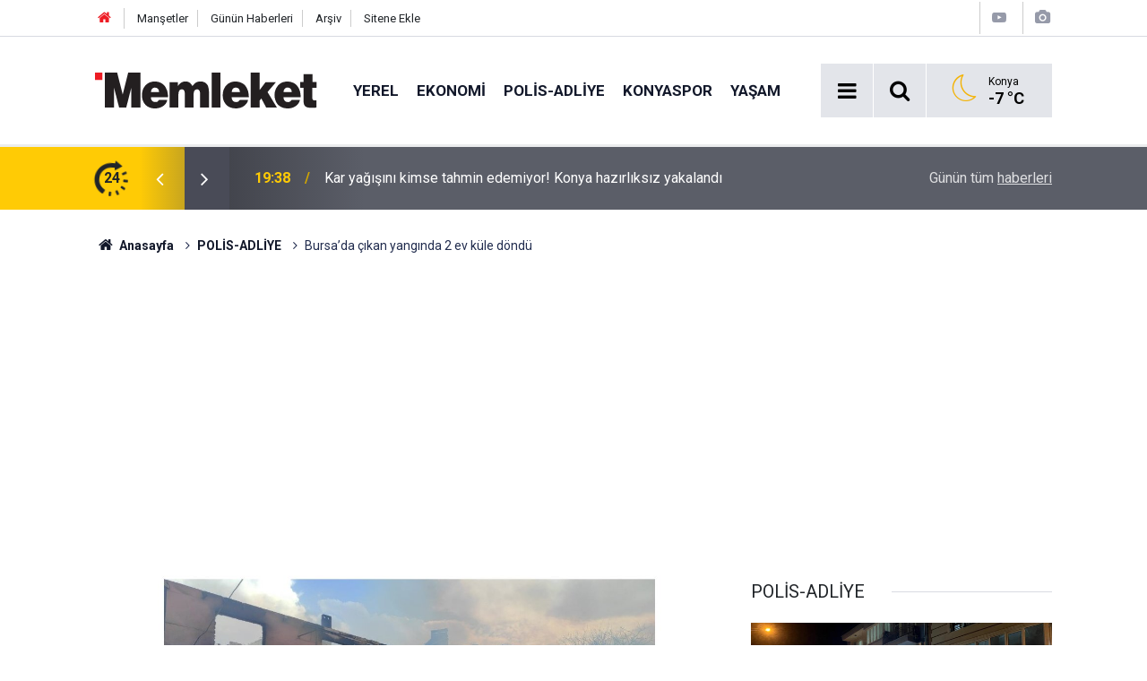

--- FILE ---
content_type: text/html; charset=UTF-8
request_url: https://www.memleket.com.tr/bursada-cikan-yanginda-2-ev-kule-dondu-2082686h.htm
body_size: 7639
content:
<!doctype html>
	<html lang="tr">
	<head>
		<meta charset="utf-8"/>
		<meta http-equiv="X-UA-Compatible" content="IE=edge"/>
		<meta name="viewport" content="width=device-width, initial-scale=1"/>
		<title>Bursa’da çıkan yangında 2 ev küle döndü</title>
		<meta name="description" content="Yangın saat 16.00 sıralarında Yenişehir&#039;e bağlı Kızılköy Mahallesinde meydanda geldi." />
<link rel="canonical" href="https://www.memleket.com.tr/bursada-cikan-yanginda-2-ev-kule-dondu-2082686h.htm" />
<link rel="amphtml" href="https://www.memleket.com.tr/service/amp/bursada-cikan-yanginda-2-ev-kule-dondu-2082686h.htm" />
<meta property="og:type" content="article" />
<meta property="og:site_name" content="Memleket" />
<meta property="og:url" content="https://www.memleket.com.tr/bursada-cikan-yanginda-2-ev-kule-dondu-2082686h.htm" />
<meta property="og:title" content="Bursa’da çıkan yangında 2 ev küle döndü" />
<meta property="og:description" content="Yangın saat 16.00 sıralarında Yenişehir&#039;e bağlı Kızılköy Mahallesinde meydanda geldi." />
<meta property="og:image" content="https://cdn.memleket.com.tr/news/604877.jpg" />
<meta property="og:image:width" content="702" />
<meta property="og:image:height" content="351" />
<meta name="twitter:card" content="summary_large_image" />
<meta name="twitter:site" content="@memlekethaber" />
<meta name="twitter:url"  content="https://www.memleket.com.tr/bursada-cikan-yanginda-2-ev-kule-dondu-2082686h.htm" />
<meta name="twitter:title" content="Bursa’da çıkan yangında 2 ev küle döndü" />
<meta name="twitter:description" content="Yangın saat 16.00 sıralarında Yenişehir&#039;e bağlı Kızılköy Mahallesinde meydanda geldi." />
<meta name="twitter:image" content="https://cdn.memleket.com.tr/news/604877.jpg" />
		<meta name="robots" content="max-snippet:-1, max-image-preview:large, max-video-preview:-1"/>
		<link rel="manifest" href="/manifest.json"/>
		<link rel="icon" href="https://www.memleket.com.tr/d/assets/favicon/favicon.ico"/>
		<meta name="generator" content="CM News 6.0"/>

		<link rel="preconnect" href="https://fonts.gstatic.com"/>
		<link rel="preconnect" href="https://www.google-analytics.com"/>
		<link rel="preconnect" href="https://stats.g.doubleclick.net"/>
		<link rel="preconnect" href="https://tpc.googlesyndication.com"/>
		<link rel="preconnect" href="https://pagead2.googlesyndication.com"/>

		<link rel="stylesheet" href="https://www.memleket.com.tr/d/assets/bundle/2019-main.css?1622036820"/>

		<script>
			const BURL = "https://www.memleket.com.tr/",
				DURL = "https://cdn.memleket.com.tr/";
		</script>
		<script type="text/javascript" src="https://www.memleket.com.tr/d/assets/bundle/2019-main.js?1622036820" async></script>

		<!-- Google tag (gtag.js) -->
<script async src="https://www.googletagmanager.com/gtag/js?id=G-YQ01QJWFGV"></script>
<script>
  window.dataLayer = window.dataLayer || [];
  function gtag(){dataLayer.push(arguments);}
  gtag('js', new Date());

  gtag('config', 'G-YQ01QJWFGV');
</script>


<script async src="https://pagead2.googlesyndication.com/pagead/js/adsbygoogle.js?client=ca-pub-1171034243449792"
     crossorigin="anonymous"></script>			</head>
	<body class="body-main prevent news-detail news-27">
		<header class="base-header header-01">

	<div class="nav-top-container d-none d-lg-block">
		<div class="container">
			<div class="row">
				<div class="col">
					<nav class="nav-top">
	<div><a href="/" title="Anasayfa"><i class="icon-home"></i></a></div>
	<div><a href="/mansetler" title="Manşetler">Manşetler</a></div>
	<div>
		<a href="/son-haberler" title="Günün Haberleri">Günün Haberleri</a>
	</div>
	<div><a href="/ara" title="Arşiv">Arşiv</a></div>
	<div><a href="/sitene-ekle" title="Sitene Ekle">Sitene Ekle</a></div>
</nav>				</div>
				<div class="col-auto nav-icon">
					<div>
	<a href="/web-tv" title="Web TV"><span class="icon-youtube-play"></span></a>
</div>
<div>
	<a href="/foto-galeri" title="Foto Galeri"><span class="icon-camera"></span></a>
</div>
				</div>
			</div>
		</div>
	</div>

	<div class="nav-main-container">
		<div class="container">
			<div class="row h-100 align-items-center flex-nowrap">
				<div class="col-10 col-xl-auto brand">
					<a href="/" rel="home" title="Memleket">
						<img class="lazy" loading="lazy" data-src="https://www.memleket.com.tr/d/assets/logo-white.svg" alt="Memleket" width="250" height="40"/>
					</a>
				</div>
				<div class="col-xl-auto d-none d-xl-block">
					<ul class="nav-main d-flex flex-row">
													<li>
								<a href="/yerel-gundem-haberleri-1hk.htm" title="Yerel">Yerel</a>
							</li>
														<li>
								<a href="/ekonomi-haberleri-2hk.htm" title="Ekonomi">Ekonomi</a>
							</li>
														<li>
								<a href="/polis-adliye-haberleri-27hk-htm-haberleri-27hk.htm" title="POLİS-ADLİYE">POLİS-ADLİYE</a>
							</li>
														<li>
								<a href="/konyaspor-haberleri-18hk.htm" title="Konyaspor">Konyaspor</a>
							</li>
														<li>
								<a href="/yasam-haberleri-48hk.htm" title="Yaşam">Yaşam</a>
							</li>
												</ul>
				</div>
				<div class="col-2 col-xl-auto d-flex justify-content-end ml-auto">
					<ul class="nav-tool d-flex flex-row">
						<li>
							<button class="btn show-all-menu" aria-label="Menu"><i class="icon-menu"></i></button>
						</li>
						<!--li class="d-none d-sm-block"><button class="btn" aria-label="Ara"><i class="icon-search"></i></button></li-->
						<li class="d-none d-sm-block">
							<a class="btn" href="/ara"><i class="icon-search"></i></a>
						</li>
													<li class="align-items-center d-none d-lg-flex weather">
								<span class="weather-icon float-left"><i class="icon-accu-33"></i></span>
																<div class="weather-info float-left">
									<div class="city">Konya										<span>-7 °C</span></div>
								</div>
							</li>
											</ul>
				</div>
			</div>
		</div>
	</div>

	<section class="bar-last-news">
	<div class="container d-flex align-items-center">
		<div class="icon">
			<i class="icon-spin-cm-1 animate-spin"></i>
			<span>24</span>
		</div>
		<div class="items">
			<div class="owl-carousel owl-align-items-center" data-options='{
				"items": 1,
				"rewind": true,
				"autoplay": true,
				"autoplayHoverPause": true,
				"dots": false,
				"nav": true,
				"navText": "icon-angle",
				"animateOut": "slideOutUp",
				"animateIn": "slideInUp"}'
			>
									<div class="item">
						<span class="time">19:38</span>
						<a href="/kar-yagisini-kimse-tahmin-edemiyor-konya-hazirliksiz-yakalandi-2352063h.htm">Kar yağışını kimse tahmin edemiyor! Konya hazırlıksız yakalandı</a>
					</div>
										<div class="item">
						<span class="time">18:26</span>
						<a href="/otokara-2-milyar-tl-ceza-2352062h.htm">Otokar'a 2 Milyar TL Ceza</a>
					</div>
										<div class="item">
						<span class="time">18:23</span>
						<a href="/alanyada-yanginda-hayatini-kaybetti-2352061h.htm">Alanya’da yangında hayatını kaybetti</a>
					</div>
										<div class="item">
						<span class="time">18:18</span>
						<a href="/tokide-19-25-ocak-programi-aciklandi-2352060h.htm">TOKİ'de 19-25 Ocak programı açıklandı</a>
					</div>
										<div class="item">
						<span class="time">14:14</span>
						<a href="/bir-film-cekip-nigdeyi-unlu-yaptilar-2352059h.htm">Bir film çekip Niğde'yi ünlü yaptılar</a>
					</div>
										<div class="item">
						<span class="time">12:39</span>
						<a href="/ankarada-bu-camide-yardim-istenmiyor-2352058h.htm">Ankara'da bu camide yardım istenmiyor</a>
					</div>
										<div class="item">
						<span class="time">12:08</span>
						<a href="/soguk-hava-deneyi-yapan-meshur-tostcu-kendini-yakti-2352057h.htm">Soğuk hava deneyi yapan meşhur tostçu kendini yaktı</a>
					</div>
										<div class="item">
						<span class="time">12:02</span>
						<a href="/doga-kendine-geliyor-gol-su-tutmaya-basladi-2352056h.htm">Doğa kendine geliyor! Göl su tutmaya başladı</a>
					</div>
										<div class="item">
						<span class="time">11:53</span>
						<a href="/masada-basari-konyali-sporculara-milli-daveti-getirdi-2352055h.htm">Masada başarı Konyalı sporculara milli daveti getirdi</a>
					</div>
										<div class="item">
						<span class="time">11:52</span>
						<a href="/suriyede-bozguna-ugrayinca-baris-istediler-2352054h.htm">Suriye'de bozguna uğrayınca "Barış" istediler</a>
					</div>
								</div>
		</div>
		<div class="all-link">
			<a href="/son-haberler">Günün tüm <u>haberleri</u></a>
		</div>
	</div>
</section>
</header>

<section class="breadcrumbs">
	<div class="container">

		<ol>
			<li><a href="https://www.memleket.com.tr/"><h1><i class="icon-home"></i> Anasayfa</h1></a></li>
																		<li><a href="https://www.memleket.com.tr/polis-adliye-haberleri-27hk-htm-haberleri-27hk.htm"><h2>POLİS-ADLİYE</h2></a></li>
																					<li><h3>Bursa’da çıkan yangında 2 ev küle döndü</h3></li>
									</ol>

	</div>
</section>
<!-- -->
	<main role="main">
				<div class="container section-padding-gutter">
									<section class="banner banner-wide"><script async src="https://pagead2.googlesyndication.com/pagead/js/adsbygoogle.js?client=ca-pub-1171034243449792"
     crossorigin="anonymous"></script>
<!-- normal site reklamı -->
<ins class="adsbygoogle"
     style="display:block"
     data-ad-client="ca-pub-1171034243449792"
     data-ad-slot="6976939489"
     data-ad-format="auto"
     data-full-width-responsive="true"></ins>
<script>
     (adsbygoogle = window.adsbygoogle || []).push({});
</script></section>
			<div class="row">
	<div class="col-12 col-lg-8">
	<div class="page-content  news-scroll" data-pages="[{&quot;id&quot;:&quot;2352063&quot;,&quot;link&quot;:&quot;kar-yagisini-kimse-tahmin-edemiyor-konya-hazirliksiz-yakalandi-2352063h.htm&quot;},{&quot;id&quot;:&quot;2352057&quot;,&quot;link&quot;:&quot;soguk-hava-deneyi-yapan-meshur-tostcu-kendini-yakti-2352057h.htm&quot;},{&quot;id&quot;:&quot;2352054&quot;,&quot;link&quot;:&quot;suriyede-bozguna-ugrayinca-baris-istediler-2352054h.htm&quot;},{&quot;id&quot;:&quot;2352053&quot;,&quot;link&quot;:&quot;ogrenciler-selcuklunun-muhtesem-donusumunu-yerinde-inceledi-2352053h.htm&quot;},{&quot;id&quot;:&quot;2352051&quot;,&quot;link&quot;:&quot;konya-buzul-cagina-komsu-oluyor-hafta-boyu-surecek-2352051h.htm&quot;},{&quot;id&quot;:&quot;2352050&quot;,&quot;link&quot;:&quot;261-milyar-tlnin-icinde-konya-karaman-da-var-2352050h.htm&quot;},{&quot;id&quot;:&quot;2352049&quot;,&quot;link&quot;:&quot;en-dusuk-emekli-maasi-20-bin-tlye-yukseliyor-tarih-netlesti-2352049h.htm&quot;},{&quot;id&quot;:&quot;2352048&quot;,&quot;link&quot;:&quot;bir-gun-aglama-duvari-ertesi-gun-kuran-yakma-2352048h.htm&quot;},{&quot;id&quot;:&quot;2352047&quot;,&quot;link&quot;:&quot;iki-tatil-birlesti-dagda-nufus-katlandi-2352047h.htm&quot;},{&quot;id&quot;:&quot;2352046&quot;,&quot;link&quot;:&quot;karin-yuksekligi-binayi-gecti-insanlar-araclarina-ve-evlerine-tunellerle-ulasiyor-2352046h.htm&quot;}]">
	<div class="post-article" id="news-'2082686" data-order="1" data-id="2082686" data-title="Bursa’da çıkan yangında 2 ev küle döndü" data-url="https://www.memleket.com.tr/bursada-cikan-yanginda-2-ev-kule-dondu-2082686h.htm">
		<div class="article-detail news-detail">

			<div class="article-image">
									<div class="imgc image">
						<img class="lazy" loading="lazy" src="[data-uri]" data-src="https://cdn.memleket.com.tr/news/604877.jpg" data-sizes="auto" data-srcset-pass="https://cdn.memleket.com.tr/news_ts/604877.jpg 414w, https://cdn.memleket.com.tr/news_t/604877.jpg 702w, https://cdn.memleket.com.tr/news/604877.jpg 1280w" alt="Bursa’da çıkan yangında 2 ev küle döndü"/>
					</div>
							</div>

			<aside class="article-side">
				<div class="position-sticky">
					<div class="content-date">
						<time class="p1" datetime="2020-09-29 17:44:27">17:44</time>
						<span class="p2">29 Eylül 2020</span>
					</div>
					<div class="content-tools bookmark-block" data-type="1" data-twitter="memlekethaber">
						<button class="icon-mail-alt bg" onclick="return openPopUp_520x390('/send_to_friend.php?type=1&amp;id=2082686');" title="Arkadaşına Gönder"></button>
						<button class="icon-print bg" onclick="return openPopUp_670x500('/print.php?type=1&amp;id=2082686')" title="Yazdır"></button>

													<button class="icon-comment bg" onclick="$.scrollTo('#comment_form_2082686', 600);" title="Yorum Yap"></button>
																	</div>
				</div>
			</aside>

			<article class="article-content">

				<div class="content-heading">
					<h1 class="content-title">Bursa’da çıkan yangında 2 ev küle döndü</h1>
					<p class="content-description">Yangın saat 16.00 sıralarında Yenişehir'e bağlı Kızılköy Mahallesinde meydanda geldi.</p>
				</div>

				
				
				<div class="text-content">
					<p>Bursa'da çıkan yangında 2 ev küle döndü.</p><p>Yangın saat 16.00 sıralarında Yenişehir'e bağlı Kızılköy Mahallesinde meydanda geldi. Henüz bilinmeyen sebeple çıkan yangın önce bir evi kül etti. Alevler bitişikteki eve de sıçradı. Çok sayıda itfaiye ekibi bölgeye sevk edildi. Yangına sivil toplum örgütlerine ait arama kurtarma ekipleri de destek verdi. Yangın 1 saatlik çabalar neticesinde kontrol altına alındı. Fakat iki ev kullanılmaz hale geldi. Yangında ölen ya da yaralanan olmadı.</p><p><img src="https://cdn.memleket.com.tr/other/2020/09/29/bursada-cikan-yanginda-2-ev-kule-dondu.jpg" alt="Bursa’da çıkan yangında 2 ev küle döndü" width="740" height="416" /></p><p><img src="https://cdn.memleket.com.tr/other/2020/09/29/bursada-cikan-yanginda-2-ev-kule-dondu-001.jpg" alt="Bursa’da çıkan yangında 2 ev küle döndü" width="740" height="416" /></p><p><img src="https://cdn.memleket.com.tr/other/2020/09/29/bursada-cikan-yanginda-2-ev-kule-dondu-002.jpg" alt="Bursa’da çıkan yangında 2 ev küle döndü" width="740" height="554" /></p></p>				</div>

				
				
									<p class="content-source">
						<span class="c">Kaynak:</span><img class="lazy" loading="lazy" data-src="https://cdn.memleket.com.tr/news_source/4.jpg" align="absmiddle" alt="Haber Kaynağı" width="110" height="30"/>					</p>

				
				
				
				
				
			</article>
		</div>

		
				<section class="comment-block">
		<header class="caption"><span>HABERE</span> YORUM KAT</header>

		<div class="comment_add clearfix">
	<form method="post" id="comment_form_2082686" onsubmit="return addComment(this, 1, 2082686);">
		<textarea name="comment_content" class="comment_content" rows="6" placeholder="YORUMUNUZ" maxlength="300"></textarea>
		<input type="hidden" name="reply" value="0"/>
		<span class="reply_to"></span>
		<input type="text" name="member_name" class="member_name" placeholder="AD-SOYAD"/>
		<input type="submit" name="comment_submit" class="comment_submit" value="YORUMLA"/>
	</form>
			<div class="info"><b>UYARI:</b> Çok uzun metinler, küfür, hakaret, rencide edici cümleler veya imalar, inançlara saldırı içeren, imla kuralları ile yazılmamış,Türkçe karakter kullanılmayan yorumlar onaylanmamaktadır.</div>
	</div>
		
	</section>

	<div id="fb-comments-2082686" class="fb-comments" data-href="https://www.memleket.com.tr/bursada-cikan-yanginda-2-ev-kule-dondu-2082686h.htm" data-width="100%" data-numposts="10" data-colorscheme="light"></div>

<!-- -->

		
		
			</div>
	</div>
	</div>
			<div class="col-12 col-lg-4">
			<section class="side-content news-side-list ">
			<header class="side-caption">
			<div><span>POLİS-ADLİYE </span></div>
		</header>
		<div class="row">
																<div class="col-12 mb-4 box-02">
						<div class="post-item ia">
			<a href="/kirayi-odemeyince-oldugunu-farkettiler-2352041h.htm">
				<div class="imgc">
					<img class="lazy" loading="lazy" data-src="https://cdn.memleket.com.tr/news/794225.jpg" alt="Kirayı ödemeyince öldüğünü farkettiler"/>
				</div>
				<span class="t">Kirayı ödemeyince öldüğünü farkettiler</span>
											</a>
		</div>
					</div>
			
														<div class="col-12 mb-4 box-02">
						<div class="post-item ia">
			<a href="/nazlican-taskin-tutuklandi-2352034h.htm">
				<div class="imgc">
					<img class="lazy" loading="lazy" data-src="https://cdn.memleket.com.tr/news/794218.jpg" alt="Nazlıcan Taşkın Tutuklandı"/>
				</div>
				<span class="t">Nazlıcan Taşkın Tutuklandı</span>
											</a>
		</div>
					</div>
															<div class="col-12">
									</div>
			
														<div class="col-12 mb-4 box-02">
						<div class="post-item ia">
			<a href="/antalya-buyuksehirde-5-tutuklama-2352033h.htm">
				<div class="imgc">
					<img class="lazy" loading="lazy" data-src="https://cdn.memleket.com.tr/news/794217.jpg" alt="Antalya Büyükşehir&#039;de 5 tutuklama"/>
				</div>
				<span class="t">Antalya Büyükşehir'de 5 tutuklama</span>
											</a>
		</div>
					</div>
			
														<div class="col-12 mb-4 box-02">
						<div class="post-item ia">
			<a href="/kayseride-lise-ogrencisi-pencereden-duserek-hayatini-kaybetti-2352027h.htm">
				<div class="imgc">
					<img class="lazy" loading="lazy" data-src="https://cdn.memleket.com.tr/news/794212.jpg" alt="Kayseri’de lise öğrencisi pencereden düşerek hayatını kaybetti"/>
				</div>
				<span class="t">Kayseri’de lise öğrencisi pencereden düşerek hayatını kaybetti</span>
											</a>
		</div>
					</div>
															<div class="col-12">
									</div>
			
														<div class="col-12 mb-4 box-02">
						<div class="post-item ia">
			<a href="/cezaevinde-gardiyanlara-saldiri-2-yarali-2352015h.htm">
				<div class="imgc">
					<img class="lazy" loading="lazy" data-src="https://cdn.memleket.com.tr/news/297996.jpg" alt="Cezaevinde gardiyanlara saldırı! 2 yaralı"/>
				</div>
				<span class="t">Cezaevinde gardiyanlara saldırı! 2 yaralı</span>
											</a>
		</div>
					</div>
			
														<div class="col-12 mb-4 box-02">
						<div class="post-item ia">
			<a href="/gazipasada-arac-icinde-yanmis-ceset-bulundu-2351995h.htm">
				<div class="imgc">
					<img class="lazy" loading="lazy" data-src="https://cdn.memleket.com.tr/news/794184.jpg" alt="Gazipaşa’da araç içinde yanmış ceset bulundu"/>
				</div>
				<span class="t">Gazipaşa’da araç içinde yanmış ceset bulundu</span>
											</a>
		</div>
					</div>
															<div class="col-12">
									</div>
			
														<div class="col-12 mb-4 box-02">
						<div class="post-item ia">
			<a href="/hurdaya-donen-aractan-sag-cikti-2351993h.htm">
				<div class="imgc">
					<img class="lazy" loading="lazy" data-src="https://cdn.memleket.com.tr/news/794183.jpg" alt="Hurdaya dönen araçtan sağ çıktı"/>
				</div>
				<span class="t">Hurdaya dönen araçtan sağ çıktı</span>
											</a>
		</div>
					</div>
			
														<div class="col-12 mb-4 box-02">
						<div class="post-item ia">
			<a href="/oyuncak-silahi-kafasina-dogrultup-art-arda-tetige-basti-2351991h.htm">
				<div class="imgc">
					<img class="lazy" loading="lazy" data-src="https://cdn.memleket.com.tr/news/794181.jpg" alt="Oyuncak silahı kafasına doğrultup art arda tetiğe bastı"/>
				</div>
				<span class="t">Oyuncak silahı kafasına doğrultup art arda tetiğe bastı</span>
											</a>
		</div>
					</div>
												</div>
</section>		</div>
		</div>
		</div>
	</main>

	<footer class="base-footer footer-01">
	<div class="nav-top-container">
		<div class="container">
			<div class="row">
				<div class="col-12 col-lg-auto">
					Memleket &copy; 2005				</div>
				<div class="col-12 col-lg-auto">
					<nav class="nav-footer">
	<div><a href="/" title="Anasayfa">Anasayfa</a></div>
	<div><a href="/kunye" title="Künye">Künye</a></div>
	<div><a href="/iletisim" title="İletişim">İletişim</a></div>
	<div>
		<a href="/gizlilik-ilkeleri" title="Gizlilik İlkeleri">Gizlilik İlkeleri</a>
	</div>
	<div><a href="/sitene-ekle" title="Sitene Ekle">Sitene Ekle</a></div>
</nav>
				</div>
				<div class="col-12 col-lg-auto">
					<div class="nav-social"><a class="facebook-bg" href="https://www.facebook.com/Memleket.com.tr" rel="nofollow noopener noreferrer" target="_blank" title="Facebook ile takip et"><i class="icon-facebook"></i></a><a class="twitter-bg" href="https://twitter.com/memlekethaber" rel="nofollow noopener noreferrer" target="_blank" title="Twitter ile takip et"><i class="icon-twitter"></i></a><a class="instagram-bg" href="https://www.instagram.com/memleketgazetesi" rel="nofollow noopener noreferrer" target="_blank" title="Instagram ile takip et"><i class="icon-instagramm"></i></a><a class="rss-bg" href="/service/rss.php" target="_blank" title="RSS, News Feed, Haber Beslemesi"><i class="icon-rss"></i></a></div>				</div>
			</div>
		</div>
	</div>
			<section class="nav-tags-container">
			<div class="container">
				<ul class="nav-tags">
    <li><a href="/konya-haberleri.htm" title="Konya Haberleri">Konya Haberleri</a></li>
    <li><a href="/selcuklu-haberleri.htm" title="Selçuklu Haberleri">Selçuklu Haberleri</a></li>
    <li><a href="/karatay-haberleri.htm" title="Karatay Haberleri">Karatay Haberleri</a></li>
    <li><a href="/meram-haberleri.htm" title="Meram Haberleri">Meram Haberleri</a></li>
    <li><a href="/mevlana-haberleri.htm" title="Mevlana Haberleri">Mevlana Haberleri</a></li>
</ul>			</div>
		</section>
		<div class="container">
		<div class="row">
			<div class="col cm-sign">
				<i class="icon-cm" title="CM Bilişim Teknolojileri"></i>
				<a href="https://www.cmbilisim.com/haber-portali-20s.htm?utm_referrer=https%3A%2F%2Fwww.memleket.com.tr%2F" target="_blank" title="CMNews Haber Portalı Yazılımı">Haber Portalı Yazılımı</a>
			</div>
		</div>
	</div>
</footer>
<div id="nav-all" class="nav-all nav-all-01 overlay">
	<div class="logo-container">
		<img src="https://www.memleket.com.tr/d/assets/logo-white.svg" alt="Memleket" width="250" height="40" class="show-all-menu">
		<button id="close-nav-all" class="show-all-menu close"><i class="icon-cancel"></i></button>
	</div>
	<div class="search-container">
		<form action="/ara">
			<input type="text" placeholder="Sitede Ara" name="key"><button type="submit"><i class="icon-search"></i></button>
		</form>
	</div>
	<nav>
		<header class="caption">Haberler</header>
<ul class="topics">
		<li><a href="/son-haberler">Son Haberler</a></li>
	<li><a href="/mansetler">Manşetler</a></li>
			<li>
			<a href="/yerel-gundem-haberleri-1hk.htm" title="Yerel">Yerel</a>
		</li>
				<li>
			<a href="/ekonomi-haberleri-2hk.htm" title="Ekonomi">Ekonomi</a>
		</li>
				<li>
			<a href="/polis-adliye-haberleri-27hk-htm-haberleri-27hk.htm" title="POLİS-ADLİYE">POLİS-ADLİYE</a>
		</li>
				<li>
			<a href="/konyaspor-haberleri-18hk.htm" title="Konyaspor">Konyaspor</a>
		</li>
				<li>
			<a href="/yasam-haberleri-48hk.htm" title="Yaşam">Yaşam</a>
		</li>
				<li>
			<a href="/dunya-haberleri-4hk.htm" title="Dünya">Dünya</a>
		</li>
				<li>
			<a href="/spor-haberleri-6hk-htm-haberleri-6hk.htm" title="Spor">Spor</a>
		</li>
				<li>
			<a href="/magazin-haberleri-5hk.htm" title="Magazin">Magazin</a>
		</li>
				<li>
			<a href="/teknoloji-haberleri-10hk.htm" title="Teknoloji">Teknoloji</a>
		</li>
				<li>
			<a href="/kultur-sanat-haberleri-21hk.htm" title="Kültür Sanat">Kültür Sanat</a>
		</li>
				<li>
			<a href="/saglik-haberleri-7hk.htm" title="Sağlık">Sağlık</a>
		</li>
				<li>
			<a href="/egitim-haberleri-28hk-htm-haberleri-28hk.htm" title="EĞİTİM">EĞİTİM</a>
		</li>
				<li>
			<a href="/turkiye-haberleri-3hk.htm" title="Türkiye">Türkiye</a>
		</li>
				<li>
			<a href="/ilceler-haberleri-17hk.htm" title="İlçeler">İlçeler</a>
		</li>
				<li>
			<a href="/gundem-haberleri-46hk-htm-haberleri-46hk.htm" title="Gündem">Gündem</a>
		</li>
				<li>
			<a href="/politika-haberleri-54hk.htm" title="Politika">Politika</a>
		</li>
		
</ul>
<header class="caption">Diğer İçerikler</header>
<ul class="topics">
	<li><a href="#">Foto Galeri</a></li>
	<li><a href="#">Web Tv</a></li>
	<li><a href="#">Yazarlar</a></li>
	<li><a href="#">Gazete Manşetleri</a></li>
</ul>
<header class="caption">Kurumsal</header>
<ul class="topics">
	<li><a href="#">Künye</a></li>
	<li><a href="#">İletişim</a></li>
	<li><a href="#">Gizlilik İlkeleri</a></li>
	<li><a href="#">Kullanım Şartları</a></li>
	<li><a href="#">Geliştiriciler İçin</a></li>
</ul>	</nav>
</div>
<!-- -->
<script type="application/ld+json">
{
    "@context": "http://schema.org",
    "@graph": [
        {
            "@type": "WebSite",
            "url": "https://www.memleket.com.tr/",
            "name": "Memleket",
            "description": "Türkiye'nin en güvenilir haber kaynağı Memleket.com.tr'ye hoş geldiniz! Son dakika haberleri, güncel gelişmeler, ekonomi, spor ve daha fazlasını takip edin.",
            "potentialAction": {
                "@type": "SearchAction",
                "target": "https://www.memleket.com.tr/ara?key={search_term_string}",
                "query-input": "required name=search_term_string"
            }
        },
        {
            "@type": "Organization",
            "name": "Memleket",
            "url": "https://www.memleket.com.tr/",
            "logo": "https://www.memleket.com.tr/d/assets/logo-white.svg",
            "telephone": "+90 332 352 11 66",
            "address": "Vatan Caddesi Rıza İşhanı No: 8 İç Kapı Numarası: 103 - 42060 Selçuklu/Konya",
            "sameAs": [
                "https://www.facebook.com/Memleket.com.tr",
                "https://www.twitter.com/memlekethaber",
                "https://www.instagram.com/memleketgazetesi"
            ]
        },
        {
            "@type": "BreadcrumbList",
            "itemListElement": [
                {
                    "@type": "ListItem",
                    "position": 1,
                    "name": "Anasayfa",
                    "item": "https://www.memleket.com.tr/"
                },
                {
                    "@type": "ListItem",
                    "position": 2,
                    "name": "POLİS-ADLİYE",
                    "item": "https://www.memleket.com.tr/polis-adliye-haberleri-27hk-htm-haberleri-27hk.htm"
                }
            ]
        },
        {
            "@type": "NewsArticle",
            "datePublished": "2020-09-29T17:53:09+03:00",
            "dateCreated": "2020-09-29T17:53:09+03:00",
            "dateModified": "2020-09-29T17:53:09+03:00",
            "headline": "Bursa’da çıkan yangında 2 ev küle döndü",
            "alternativeHeadline": "BURSA’DA ÇIKAN YANGINDA 2 EV KÜLE DÖNDÜ",
            "description": "Yangın saat 16.00 sıralarında Yenişehir&#039;e bağlı Kızılköy Mahallesinde meydanda geldi.",
            "articleSection": "POLİS-ADLİYE",
            "image": [
                "https://cdn.memleket.com.tr/news/604877.jpg"
            ],
            "speakable": {
                "@type": "SpeakableSpecification",
                "cssSelector": [
                    ".content-title",
                    ".content-description",
                    ".text-content"
                ]
            },
            "author": {
                "@type": "Organization",
                "name": "Memleket",
                "logo": {
                    "@type": "ImageObject",
                    "url": "https://www.memleket.com.tr/d/assets/logo-amp.png",
                    "width": 600,
                    "height": 60
                }
            },
            "publisher": {
                "@type": "Organization",
                "name": "Memleket",
                "logo": {
                    "@type": "ImageObject",
                    "url": "https://www.memleket.com.tr/d/assets/logo-amp.png",
                    "width": 600,
                    "height": 60
                }
            },
            "mainEntityOfPage": "https://www.memleket.com.tr/bursada-cikan-yanginda-2-ev-kule-dondu-2082686h.htm",
            "inLanguage": "tr-TR"
        }
    ]
}
</script>
	<!-- Google tag (gtag.js) -->
<script async src="https://www.googletagmanager.com/gtag/js?id=G-YQ01QJWFGV"></script>
<script>
  window.dataLayer = window.dataLayer || [];
  function gtag(){dataLayer.push(arguments);}
  gtag('js', new Date());

  gtag('config', 'G-YQ01QJWFGV');
</script>		<!-- 0.018232107162476 -->
	<script defer src="https://static.cloudflareinsights.com/beacon.min.js/vcd15cbe7772f49c399c6a5babf22c1241717689176015" integrity="sha512-ZpsOmlRQV6y907TI0dKBHq9Md29nnaEIPlkf84rnaERnq6zvWvPUqr2ft8M1aS28oN72PdrCzSjY4U6VaAw1EQ==" data-cf-beacon='{"version":"2024.11.0","token":"f423d8f903a4437f908f41ac3ef036e1","r":1,"server_timing":{"name":{"cfCacheStatus":true,"cfEdge":true,"cfExtPri":true,"cfL4":true,"cfOrigin":true,"cfSpeedBrain":true},"location_startswith":null}}' crossorigin="anonymous"></script>
</body>
	</html>
	

--- FILE ---
content_type: text/html; charset=utf-8
request_url: https://www.google.com/recaptcha/api2/aframe
body_size: 152
content:
<!DOCTYPE HTML><html><head><meta http-equiv="content-type" content="text/html; charset=UTF-8"></head><body><script nonce="to3bTRsgI1Pb1EvVY6BKQA">/** Anti-fraud and anti-abuse applications only. See google.com/recaptcha */ try{var clients={'sodar':'https://pagead2.googlesyndication.com/pagead/sodar?'};window.addEventListener("message",function(a){try{if(a.source===window.parent){var b=JSON.parse(a.data);var c=clients[b['id']];if(c){var d=document.createElement('img');d.src=c+b['params']+'&rc='+(localStorage.getItem("rc::a")?sessionStorage.getItem("rc::b"):"");window.document.body.appendChild(d);sessionStorage.setItem("rc::e",parseInt(sessionStorage.getItem("rc::e")||0)+1);localStorage.setItem("rc::h",'1768776780995');}}}catch(b){}});window.parent.postMessage("_grecaptcha_ready", "*");}catch(b){}</script></body></html>